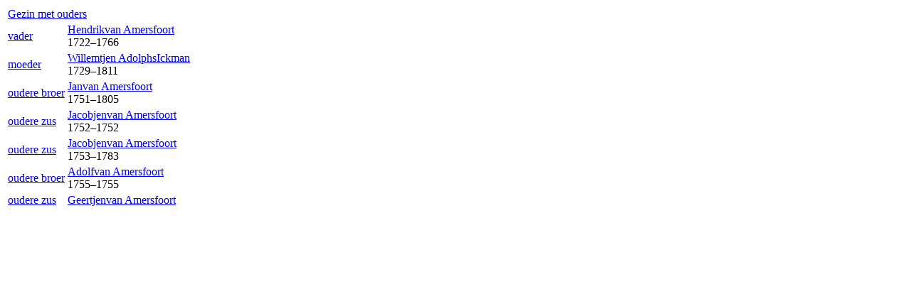

--- FILE ---
content_type: text/html; charset=UTF-8
request_url: https://sijses.nl/webtrees/individual.php?pid=I316&ged=Scholten-Sijses
body_size: 1526
content:
        <div id="sb_family_nav_content">
            <table class="nav_content">

                <tr>
            <td class="center" colspan="2">
                <a class="famnav_title" href="family.php?famid=F1487000151&amp;ged=Scholten-Sijses">
                    Gezin met ouders                </a>
            </td>
        </tr>
                    <tr>
                <td class="facts_label">
                    <div id="menu-4d729075-d939-4fc4-88d1-7a00193b6346" class=""><a href="#" onmouseover="show_submenu('sub-menu-4d729075-d939-4fc4-88d1-7a00193b6346', 'menu-4d729075-d939-4fc4-88d1-7a00193b6346');" onmouseout="timeout_submenu('sub-menu-4d729075-d939-4fc4-88d1-7a00193b6346');">vader</a><div id="sub-menu-4d729075-d939-4fc4-88d1-7a00193b6346" class="submenu flyout" style="position: absolute; visibility: hidden; z-index: 100; text-align: left" onmouseover="show_submenu(''); show_submenu('sub-menu-4d729075-d939-4fc4-88d1-7a00193b6346');" onmouseout="timeout_submenu('sub-menu-4d729075-d939-4fc4-88d1-7a00193b6346');"><div id="menu-25706137-d616-41ab-b06f-c39918fcf9a3" class=""><a href="#"><div class='flyout2'>Ouders</div><div class='flyout3' data-href='individual.php?pid=I292&amp;ged=Scholten-Sijses'><span class="NAME" dir="auto" translate="no">Jan Hendriks<span class="SURN">van Amersfoort</span></span></div><div class='flyout3' data-href='individual.php?pid=I8730&amp;ged=Scholten-Sijses'><span class="NAME" dir="auto" translate="no">Geertje Gerrits<span class="SURN">Muller</span></span></div></a></div></div></div>                </td>
                <td class="center person_box nam">
                                        <a class="famnav_link" href="individual.php?pid=I305&amp;ged=Scholten-Sijses">
                        <span class="NAME" dir="auto" translate="no">Hendrik<span class="SURN">van Amersfoort</span></span>                    </a>
                    <div class="font9">
                        <span title="1 februari 1722">1722</span>–<span title="12 april 1766">1766</span>                    </div>
                                    </td>
            </tr>
                        <tr>
                <td class="facts_label">
                    <div id="menu-e540432f-cf09-4370-9dbb-5c5e04d4c4d0" class=""><a href="#" onmouseover="show_submenu('sub-menu-e540432f-cf09-4370-9dbb-5c5e04d4c4d0', 'menu-e540432f-cf09-4370-9dbb-5c5e04d4c4d0');" onmouseout="timeout_submenu('sub-menu-e540432f-cf09-4370-9dbb-5c5e04d4c4d0');">moeder</a><div id="sub-menu-e540432f-cf09-4370-9dbb-5c5e04d4c4d0" class="submenu flyout" style="position: absolute; visibility: hidden; z-index: 100; text-align: left" onmouseover="show_submenu(''); show_submenu('sub-menu-e540432f-cf09-4370-9dbb-5c5e04d4c4d0');" onmouseout="timeout_submenu('sub-menu-e540432f-cf09-4370-9dbb-5c5e04d4c4d0');"><div id="menu-173aa000-19d4-49ba-9c7d-bb6e18d61500" class=""><a href="#"><div class='flyout2'>Ouders</div><div class='flyout3' data-href='individual.php?pid=I6120&amp;ged=Scholten-Sijses'><span class="NAME" dir="auto" translate="no">Adolf Egberts<span class="SURN">Ickman</span></span></div><div class='flyout3' data-href='individual.php?pid=I10994&amp;ged=Scholten-Sijses'><span class="NAME" dir="auto" translate="no">Jacobjen Jansen<span class="SURN">Schuts</span></span></div></a></div></div></div>                </td>
                <td class="center person_boxF nam">
                                        <a class="famnav_link" href="individual.php?pid=I6119&amp;ged=Scholten-Sijses">
                        <span class="NAME" dir="auto" translate="no">Willemtjen Adolphs<span class="SURN">Ickman</span></span>                    </a>
                    <div class="font9">
                        <span title="2 oktober 1729">1729</span>–<span title="9 oktober 1811">1811</span>                    </div>
                                    </td>
            </tr>
                        <tr>
                <td class="facts_label">
                    <div id="menu-e5e5a424-c2e1-47fb-b4c5-ae63d88c1c55" class=""><a href="#" onmouseover="show_submenu('sub-menu-e5e5a424-c2e1-47fb-b4c5-ae63d88c1c55', 'menu-e5e5a424-c2e1-47fb-b4c5-ae63d88c1c55');" onmouseout="timeout_submenu('sub-menu-e5e5a424-c2e1-47fb-b4c5-ae63d88c1c55');">oudere broer</a><div id="sub-menu-e5e5a424-c2e1-47fb-b4c5-ae63d88c1c55" class="submenu flyout" style="position: absolute; visibility: hidden; z-index: 100; text-align: left" onmouseover="show_submenu(''); show_submenu('sub-menu-e5e5a424-c2e1-47fb-b4c5-ae63d88c1c55');" onmouseout="timeout_submenu('sub-menu-e5e5a424-c2e1-47fb-b4c5-ae63d88c1c55');"><div id="menu-9eced2b0-58be-4be8-9866-15726f6917b0" class=""><a href="#"><div class='flyout2'>Gezin</div><div class='flyout3' data-href='individual.php?pid=I8732&amp;ged=Scholten-Sijses'><span class="NAME" dir="auto" translate="no">Janna Reinders<span class="SURN">Muller</span></span></div><ul class='clist'><li><div class='flyout3' data-href='individual.php?pid=I318&amp;ged=Scholten-Sijses'><span class="NAME" dir="auto" translate="no">Naaltjen<span class="SURN">van Amersfoort</span></span></div></li><li><div class='flyout3' data-href='individual.php?pid=I319&amp;ged=Scholten-Sijses'><span class="NAME" dir="auto" translate="no">Hendrik<span class="SURN">van Amersfoort</span></span></div></li><li><div class='flyout3' data-href='individual.php?pid=I320&amp;ged=Scholten-Sijses'><span class="NAME" dir="auto" translate="no">Willemtjen<span class="SURN">van Amersfoort</span></span></div></li><li><div class='flyout3' data-href='individual.php?pid=I321&amp;ged=Scholten-Sijses'><span class="NAME" dir="auto" translate="no">Reinder<span class="SURN">van Amersfoort</span></span></div></li><li><div class='flyout3' data-href='individual.php?pid=I322&amp;ged=Scholten-Sijses'><span class="NAME" dir="auto" translate="no">Jacob<span class="SURN">van Amersfoort</span></span></div></li><li><div class='flyout3' data-href='individual.php?pid=I323&amp;ged=Scholten-Sijses'><span class="NAME" dir="auto" translate="no">Rikjen<span class="SURN">van Amersfoort</span></span></div></li><li><div class='flyout3' data-href='individual.php?pid=I324&amp;ged=Scholten-Sijses'><span class="NAME" dir="auto" translate="no">Jochem<span class="SURN">van Amersfoort</span></span></div></li><li><div class='flyout3' data-href='individual.php?pid=I325&amp;ged=Scholten-Sijses'><span class="NAME" dir="auto" translate="no">Adolf<span class="SURN">van Amersfoort</span></span></div></li><li><div class='flyout3' data-href='individual.php?pid=I326&amp;ged=Scholten-Sijses'><span class="NAME" dir="auto" translate="no">Judith<span class="SURN">van Amersfoort</span></span></div></li><li><div class='flyout3' data-href='individual.php?pid=I327&amp;ged=Scholten-Sijses'><span class="NAME" dir="auto" translate="no">Aaltje<span class="SURN">van Amersfoort</span></span></div></li></ul></a></div></div></div>                </td>
                <td class="center person_box nam">
                                        <a class="famnav_link" href="individual.php?pid=I308&amp;ged=Scholten-Sijses">
                        <span class="NAME" dir="auto" translate="no">Jan<span class="SURN">van Amersfoort</span></span>                    </a>
                    <div class="font9">
                        <span title="24 januari 1751">1751</span>–<span title="12 juli 1805">1805</span>                    </div>
                                    </td>
            </tr>
                        <tr>
                <td class="facts_label">
                    <div id="menu-c77a4ef8-9d63-4929-bb3b-0a2ba12cbb07" class=""><a href="#" onmouseover="show_submenu('sub-menu-c77a4ef8-9d63-4929-bb3b-0a2ba12cbb07', 'menu-c77a4ef8-9d63-4929-bb3b-0a2ba12cbb07');" onmouseout="timeout_submenu('sub-menu-c77a4ef8-9d63-4929-bb3b-0a2ba12cbb07');">oudere zus</a><div id="sub-menu-c77a4ef8-9d63-4929-bb3b-0a2ba12cbb07" class="submenu flyout" style="position: absolute; visibility: hidden; z-index: 100; text-align: left" onmouseover="show_submenu(''); show_submenu('sub-menu-c77a4ef8-9d63-4929-bb3b-0a2ba12cbb07');" onmouseout="timeout_submenu('sub-menu-c77a4ef8-9d63-4929-bb3b-0a2ba12cbb07');"><div id="menu-b820ba4b-cd27-446e-9925-01299ce02eec" class=""><a href="#"><div class='flyout2'>Gezin</div><div class='flyout4'>(geen)</div></a></div></div></div>                </td>
                <td class="center person_boxF nam">
                                        <a class="famnav_link" href="individual.php?pid=I309&amp;ged=Scholten-Sijses">
                        <span class="NAME" dir="auto" translate="no">Jacobjen<span class="SURN">van Amersfoort</span></span>                    </a>
                    <div class="font9">
                        <span title="13 augustus 1752">1752</span>–<span title="1752">1752</span>                    </div>
                                    </td>
            </tr>
                        <tr>
                <td class="facts_label">
                    <div id="menu-8db97ccc-f550-4bdc-8cb7-0367ed09a958" class=""><a href="#" onmouseover="show_submenu('sub-menu-8db97ccc-f550-4bdc-8cb7-0367ed09a958', 'menu-8db97ccc-f550-4bdc-8cb7-0367ed09a958');" onmouseout="timeout_submenu('sub-menu-8db97ccc-f550-4bdc-8cb7-0367ed09a958');">oudere zus</a><div id="sub-menu-8db97ccc-f550-4bdc-8cb7-0367ed09a958" class="submenu flyout" style="position: absolute; visibility: hidden; z-index: 100; text-align: left" onmouseover="show_submenu(''); show_submenu('sub-menu-8db97ccc-f550-4bdc-8cb7-0367ed09a958');" onmouseout="timeout_submenu('sub-menu-8db97ccc-f550-4bdc-8cb7-0367ed09a958');"><div id="menu-7dfa6f29-3003-4718-9f04-4dbaf1947a39" class=""><a href="#"><div class='flyout2'>Gezin</div><div class='flyout3' data-href='individual.php?pid=I4894&amp;ged=Scholten-Sijses'><span class="NAME" dir="auto" translate="no">Reinder<span class="SURN">Harms</span></span></div></a></div></div></div>                </td>
                <td class="center person_boxF nam">
                                        <a class="famnav_link" href="individual.php?pid=I310&amp;ged=Scholten-Sijses">
                        <span class="NAME" dir="auto" translate="no">Jacobjen<span class="SURN">van Amersfoort</span></span>                    </a>
                    <div class="font9">
                        <span title="2 december 1753">1753</span>–<span title="6 april 1783">1783</span>                    </div>
                                    </td>
            </tr>
                        <tr>
                <td class="facts_label">
                    <div id="menu-8008da80-2bcb-40e7-82b4-056fcd2e6a6d" class=""><a href="#" onmouseover="show_submenu('sub-menu-8008da80-2bcb-40e7-82b4-056fcd2e6a6d', 'menu-8008da80-2bcb-40e7-82b4-056fcd2e6a6d');" onmouseout="timeout_submenu('sub-menu-8008da80-2bcb-40e7-82b4-056fcd2e6a6d');">oudere broer</a><div id="sub-menu-8008da80-2bcb-40e7-82b4-056fcd2e6a6d" class="submenu flyout" style="position: absolute; visibility: hidden; z-index: 100; text-align: left" onmouseover="show_submenu(''); show_submenu('sub-menu-8008da80-2bcb-40e7-82b4-056fcd2e6a6d');" onmouseout="timeout_submenu('sub-menu-8008da80-2bcb-40e7-82b4-056fcd2e6a6d');"><div id="menu-4b9be1a8-2209-4544-b8f9-0e5595f46fe4" class=""><a href="#"><div class='flyout2'>Gezin</div><div class='flyout4'>(geen)</div></a></div></div></div>                </td>
                <td class="center person_box nam">
                                        <a class="famnav_link" href="individual.php?pid=I311&amp;ged=Scholten-Sijses">
                        <span class="NAME" dir="auto" translate="no">Adolf<span class="SURN">van Amersfoort</span></span>                    </a>
                    <div class="font9">
                        <span title="16 november 1755">1755</span>–<span title="1755">1755</span>                    </div>
                                    </td>
            </tr>
                        <tr>
                <td class="facts_label">
                    <div id="menu-904531c7-a89d-4d43-b30d-3ab20f373a67" class=""><a href="#" onmouseover="show_submenu('sub-menu-904531c7-a89d-4d43-b30d-3ab20f373a67', 'menu-904531c7-a89d-4d43-b30d-3ab20f373a67');" onmouseout="timeout_submenu('sub-menu-904531c7-a89d-4d43-b30d-3ab20f373a67');">oudere zus</a><div id="sub-menu-904531c7-a89d-4d43-b30d-3ab20f373a67" class="submenu flyout" style="position: absolute; visibility: hidden; z-index: 100; text-align: left" onmouseover="show_submenu(''); show_submenu('sub-menu-904531c7-a89d-4d43-b30d-3ab20f373a67');" onmouseout="timeout_submenu('sub-menu-904531c7-a89d-4d43-b30d-3ab20f373a67');"><div id="menu-cd76d46c-0dec-42b2-af91-12574ca28feb" class=""><a href="#"><div class='flyout2'>Gezin</div><div class='flyout4'>(geen)</div></a></div></div></div>                </td>
                <td class="center person_boxF nam">
                                        <a class="famnav_link" href="individual.php?pid=I312&amp;ged=Scholten-Sijses">
                        <span class="NAME" dir="auto" translate="no">Geertjen<span class="SURN">van Amersfoort</span></span>                    </a>
                    <div class="font9">
                        